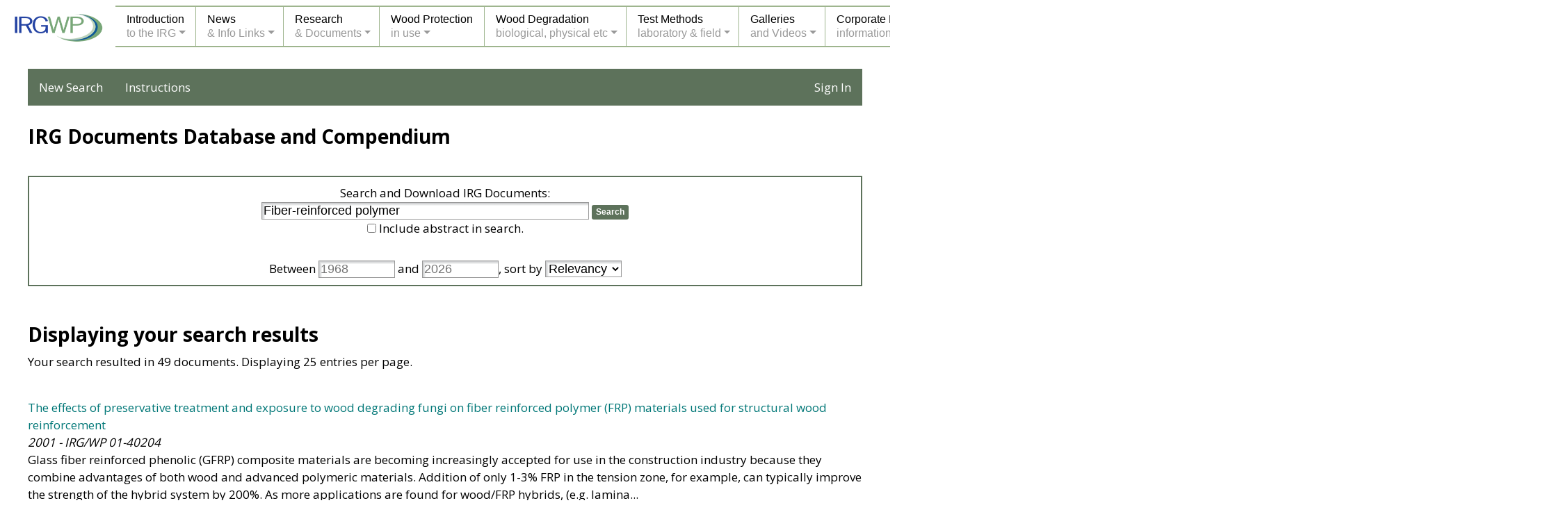

--- FILE ---
content_type: text/html; charset=utf-8
request_url: https://www.irg-wp.com/irgdocs/search.php?criteria=Fiber-reinforced+polymer&submit=Search
body_size: 23451
content:

<!doctype html>
<html lang="en">

<head>

<meta charset="utf-8">

<title>IRG-WP Documents Search</title>
<meta name="description" content="IRG Documents Search">
<meta name="keywords" content="SEARCH, IRG DOCUMENTS">

<meta name="viewport" content="width=device-width, initial-scale=1, shrink-to-fit=no">

<link rel="stylesheet" href="docs-style.css" type="text/css">
<link rel="stylesheet" href="../style.css" type="text/css">
<link rel="stylesheet" href="../menu-styles.css" type="text/css">
<link rel="stylesheet" href="../media-queries.css" type="text/css">

<link rel="stylesheet" href="/css/bootstrap.min.css">
<link rel="stylesheet" href="/css/style2.css" type="text/css">
	
<script src="../JQuery/jquery-1.11.3.min.js"></script>
<script src="../includes/javascripts-header.js"></script>
<script src="/irgdocs/scripts.js"></script>
	
</head>

<body class="outer-background" dir="ltr" lang="en-US">

<div id="fadediv"></div>
<div id="pagewrapper">
<div class="pagebox">

<div data-load="../includes/menu.htm" class="incld"></div>

<div id="contentbox-home" class="inner-background pageheight-home">


<nav id="docsnav">
	<ul>
		<li><a href="search.php" style="color: #fff">New Search</a></li>
		<li><a href="instructions.php" style="color: #fff">Instructions</a></li>
		
				<li style="float: right"><a href="/account/login?redirect=/irgdocs" style="color: #fff">Sign In</a></li>
			</ul>
</nav>
<br>


<div class="home-1col">
    <h2 class="title td-left"><strong>IRG Documents Database and Compendium</strong></h2>
    <br>

    <div style="border: 2px solid #5D725B; padding: 10px; margin-top: 5px">
        <form action="search.php" method="get">
            Search and Download IRG Documents:<br>
            <input type="text" name="criteria" class="searchform" style="font-size: large; width: 40%" value="Fiber-reinforced polymer">
            <input type="submit" name="submit" value="Search" class="searchbutton" onclick="return validateAdvancedSearchForm('criteria', 'yearfrom', 'yearto');">
			<br>
			<input type="checkbox" name="deepSearch" id="iDeepSearch" value="yes" >
			<label for="iDeepSearch">Include abstract in search.</label><br><br>
	
			Between <input type="text" class="searchform" style="font-size: large" name="yearfrom" size="4" placeholder="1968" value=""> 
			and <input type="text" class="searchform" style="font-size: large" name="yearto" size="4" placeholder="2026" value="">, 
			
			sort by
			<select name="orderBy" class="searchform" style="font-size: large">
				<option value="score" SELECTED>Relevancy</option>
				<option value="title">Title (A to Z)</option>
				<option value="authors">Authors (A to Z)</option>
				<option value="yearASC">Year (old to new)</option>
				<option value="yearDESC">Year (new to old)</option>
			</select>

			<input type="hidden" name="offset" value="0">

        </form>
    </div>
</div>
<br><br>

<div class="home-1col td-left">
	
	<h2 class="title td-left"><strong>Displaying your search results</strong></h2>
	<p>
		Your search resulted in 49 documents. Displaying 25 entries per page.	</p><br>
	
    
	 <p>
	 <a href="details.php?b3ac9eb5-2b78-4aa4-b65a-f3753eda6b85" title="Click for more information about document.">The effects of preservative treatment and exposure to wood degrading fungi on fiber reinforced polymer (FRP) materials used for structural wood reinforcement</a><br>
	 <i>2001 - IRG/WP 01-40204</i><br>
	
     	 	      		Glass fiber reinforced phenolic (GFRP) composite materials are becoming increasingly accepted for use in the construction industry because they combine advantages of both wood and advanced polymeric materials. Addition of only 1-3% FRP in the tension zone, for example, can typically improve the strength of the hybrid system by 200%. As more applications are found for wood/FRP hybrids, (e.g. lamina...<br>
			        
	          <span style="color: #5D725B">C Tascioglu, B Goodell</span><br>
	        </p><br>
	
	 <p>
	 <a href="details.php?df78386d-1c1a-40db-9c0f-70c34abfa25e" title="Click for more information about document.">The effect of oil-borne preservative treatments on the shear strength of FRP/wood composite adhesive bonds</a><br>
	 <i>2003 - IRG/WP 03-40265</i><br>
	
     	 	      		Reinforcement of structural wood components with Fiber Reinforced Polymer (FRP) will enhance the beam’s strength, but actual data on long-term durability is sparse, not well documented or not readily accessible. In this study, bond properties of FRP-wood composite materials were investigated following treatment with creosote or copper naphthenate preservatives.  The properties investigated inclu...<br>
			        
	          <span style="color: #5D725B">B Herzog, B Goodell, R Lopez-Anido</span><br>
	        </p><br>
	
	 <p>
	 <a href="details.php?3e2578e4-56e7-4f76-8882-13eebccb33e6" title="Click for more information about document.">Effectiveness and synergistic effects between copper and polymer betaine</a><br>
	 <i>1996 - IRG/WP 96-30097</i><br>
	
     	 	      		Different formulations of "Copper Amine" and Polymer Betaine were studied. During laboratory tests a synergism between both active ingredients against soft rot and dry rot has been found. The efficacy against soft rot according to the "BAM method" and the European Standard ENV 807 depends only on the amount of copper. Long term tests in a fungus cellar for determining the relative protective effec...<br>
			        
	          <span style="color: #5D725B">H Härtner, V Barth</span><br>
	        </p><br>
	
	 <p>
	 <a href="details.php?217251f9-9040-4223-8933-16f6e0ad5b56" title="Click for more information about document.">Life cycle analysis of utility poles. A Swiss case study</a><br>
	 <i>1995 - IRG/WP 95-50040-05</i><br>
	
     	 	      		Use of preservative-treated wood products faces increasing public and political pressure because of environmental concerns regarding the chemicals used to protect the wood. However, critics usually focus only on one single aspect of the whole life cycle of treated wood products, disregarding other environmental effects of timber utilization. To evaluate the ecological consequences of wooden utilit...<br>
			        
	          <span style="color: #5D725B">T Künniger, K Richter</span><br>
	        </p><br>
	
	 <p>
	 <a href="details.php?2496f870-993d-4161-be3a-679bc2009ea3" title="Click for more information about document.">The Relationship of Fiber Cell Wall Ultrastructure to Soft Rot Decay in Kempas (Koompassia malaccensis) Heartwoo</a><br>
	 <i>2004 - IRG/WP 04-10541</i><br>
	
     	 	      		The ultrastructure of fiber walls in kempas (koompassia malaccensis) heartwood was examined in relation to soft rot cavity formation. The fibers consisted of middle lamella and thick secondary wall. The secondary wall was differentiated in to a S1 layer, and a unique multi-lamellar S2 layer. Two distinct forms of lamellae were recognisable, one type being considerably thicker than the other. They ...<br>
			        
	          <span style="color: #5D725B">A P Singh, A H H Wong, Yoon Soo Kim, Seung-Gon Wi</span><br>
	        </p><br>
	
	 <p>
	 <a href="details.php?2cb0024a-096f-4555-8d84-14fd6a4ea579" title="Click for more information about document.">Fluoride woodpill</a><br>
	 <i>1987 - IRG/WP 3431</i><br>
	
     	 	      		Decay problems of spruce joinery in the Netherlands in the 1960&amp;apos;s and 1970&amp;apos;s led to the introduction of preservative treatment. Because of the known penetration difficulties with Spruce, the results of the treatments were not always successful. The fact that the decay was found only in the joints led to development of the philosophy of "local preservation" of the joints in remedi...<br>
			        
	          <span style="color: #5D725B">J W P T Van der Drift, K J M Bonsen</span><br>
	        </p><br>
	
	 <p>
	 <a href="details.php?da2e30e4-4018-47c6-88d6-15d7fe8d420f" title="Click for more information about document.">End grain sealants for wood preservation studies</a><br>
	 <i>1985 - IRG/WP 3341</i><br>
	
     	 	      		The results of tests with possible end grain sealants for wood preservation studies are reported. The epoxy resins used gave satisfactory performance on wet or dry Sitka spruce and have been used with success for diffusion treatment studies....<br>
			        
	          <span style="color: #5D725B">R J Murphy, N A Summers</span><br>
	        </p><br>
	
	 <p>
	 <a href="details.php?56220e73-2f91-1a62-68b3-fbe844897d3b" title="Click for more information about document.">Development of a boron/polymer based new wood preservative</a><br>
	 <i>2025 - IRG/WP 25-20752</i><br>
	
     	 	      		This paper introduces a novel boron/polymer-based wood preservative that significantly reduces boron leaching, making it a promising advancement in wood preservation. The preservative utilises an ion exchange resin originally designed for boron removal from water. Laboratory tests have demonstrated that this new preservative is as effective as CCA and Cu-Azole in E-10 soil block tests. Ongoing agi...<br>
			        
	          <span style="color: #5D725B">O Arroyo Fernandez, S Adab, L Gastonguay</span><br>
	        </p><br>
	
	 <p>
	 <a href="details.php?3189bb55-d007-4822-a019-9e88d4cf2b79" title="Click for more information about document.">Termite Response to Agricultural Fiber Composites: Hemp</a><br>
	 <i>2005 - IRG/WP 05-10548</i><br>
	
     	 	      		Industrial hemp, Cannabis sativa, is a fiber usable in manufacture of nutritional products, rope, textiles, paper and building products. Due to the illicit recreational uses of Cannabis sativa varieties with high tetrahydrocannabinol content (marijuana), hemp is not grown commercially in the United States. However, it is grown in many other nations, and has been proposed as a replacement for sugar...<br>
			        
	          <span style="color: #5D725B">J K Grace</span><br>
	        </p><br>
	
	 <p>
	 <a href="details.php?3abbd9af-e81c-4d33-b7d6-a71797df77db" title="Click for more information about document.">Biosynthesis of ß-Glucan microfibrils by cellular fractions from brown-rot fungus Postia placenta (MAD-698 and ME-20) and white-rot fungus Schizophyllum commune (MAD-619)</a><br>
	 <i>1993 - IRG/WP 93-10025</i><br>
	
     	 	      		In this study, we compared the brown rot fungus Postia placenta (MAD-698 and ME-20) with the white rot fungus Schizophyllum commune (MAD-619) to determine the location and distribution of glucan synthetase. We also measured the soluble protein content in subcellular fractions obtained by differential centrifugation MAD-698 is a degradative isolate, but ME-20 and MAD-619 do not produce significant ...<br>
			        
	          <span style="color: #5D725B">S C Croan, T L Highley</span><br>
	        </p><br>
	
	 <p>
	 <a href="details.php?4aad0aae-f4ff-45bd-bc6a-df03f1802f6d" title="Click for more information about document.">Termite response to Agricultural Fiber Composites: Bagasse</a><br>
	 <i>2005 - IRG/WP 05-10549</i><br>
	
     	 	      		Bagasse, or sugarcane rind, is a fibrous by-product of sugar extraction from sugarcane, Saccharum officinarum L. Bagasse fiber performs similarly to hardwood fiber in composite board products. In laboratory studies, Formosan subterranean termites survived as well on a diet of Bagasse as on Douglas-fir wood. Field tests with a compressed Bagasse panel (produced by heat extrusion) indicated that ter...<br>
			        
	          <span style="color: #5D725B">J K Grace</span><br>
	        </p><br>
	
	 <p>
	 <a href="details.php?55aebc28-aa49-4892-9589-665d5df05277" title="Click for more information about document.">Low polymer levels containing bioactive monomer polymerized in situ provide resistance to Gloeophyllum trabeum</a><br>
	 <i>1995 - IRG/WP 95-30066</i><br>
	
     	 	      		Wood preservation based on in situ polymerization of potentially bioactive monomers has been studied. Tributyltin oxide acrylate (TBTOA) and pentachlorophenol acrylate (PCPA) were synthesized. Wood samples were treated at 2, 5, 10, 15 and 20% by weight solutions with varying amounts of crosslinker (trimethylolpropane trimethacrylate, TMPTM) and polymerized in situ in wood samples (2.54 x 2.54 x 0....<br>
			        
	          <span style="color: #5D725B">R E Ibach, R M Rowell</span><br>
	        </p><br>
	
	 <p>
	 <a href="details.php?94ed19b9-a279-4cef-8b86-4411d965c3bf" title="Click for more information about document.">Physical and mechanical properties of wood-polymer composites prepared from alder wood (Alnus glutinosa (l.) gaertn. subsp. barbata (c.a.mey.) yalt)</a><br>
	 <i>2001 - IRG/WP 01-40201</i><br>
	
     	 	      		In this study, the physical mechanical properties of wood-polymer composites prepared from alder (Alnus glutinosa (L.) Gaertn. subsp. barbata (C.A.Mey.) Yalt) wood were investigated. Three different monomers styrene, methyl methacrylate and styrene/methyl methacrylate (70/30) mixtures and two loading levels were used in preparation of wood-polymer composites. Of physical properties, the oven-dry s...<br>
			        
	          <span style="color: #5D725B">A Temiz, Ü C Yildiz, E D Gezer</span><br>
	        </p><br>
	
	 <p>
	 <a href="details.php?80d58578-a4d5-4f16-aecf-f90d27953b9a" title="Click for more information about document.">On the resistance of consolidated ancient wood against Serpula lacrymans (Wulfen: Fr.) Schroeter</a><br>
	 <i>2000 - IRG/WP 00-10348</i><br>
	
     	 	      		Structural timbers and other wood objects of cultural value in historical buildings and museums are often attacked by wood-destroying fungi. The aim of conservators is to preserve such damaged timbers and prevent further biodeterioration by impregnation with consolidants. There is little knowledge of the resistance of consolidated timber and art objects to a new attack by wood-destroying fungi. Br...<br>
			        
	          <span style="color: #5D725B">W Unger, A Unger, U Schiessl</span><br>
	        </p><br>
	
	 <p>
	 <a href="details.php?92865b10-9560-41e6-ae41-be922ec7d3b3" title="Click for more information about document.">The Effect on Biological and Moisture Resistance of Epichlorohydrin Chemically Modified Wood</a><br>
	 <i>2002 - IRG/WP 02-40224</i><br>
	
     	 	      		Southern pine solid wood and fiber were chemically modified with epichlorohydrin to help in understanding the role of moisture in the mechanism of biological effectiveness of chemically modified wood.  The solid wood had weight gains from 11% to 34%, while the fiber had weight gains from 9% to 75%.  After modification, part of the specimens were water leached
for 2 weeks or extracted for 2 hours ...<br>
			        
	          <span style="color: #5D725B">R E Ibach, B-G Lee</span><br>
	        </p><br>
	
	 <p>
	 <a href="details.php?9db36d5c-42f9-41f6-9b54-0084479cc3bc" title="Click for more information about document.">The efficacy of polymer/preservative treatments in soil-bed exposure</a><br>
	 <i>1992 - IRG/WP 92-3729</i><br>
	
     	 	      		Southern pine was treated with CCA, CCB, sodium borax/boric acid, or disodiumoctaborate, alone or in combination with an acrylic polymer system containing a water repellent. Treated samples were subjected to an unsterile soil burial test. The addition of polymer reduced the weight loss in borontreated samples at the lower retentions but not at the higher retention. Results with borates indicate th...<br>
			        
	          <span style="color: #5D725B">R J Murphy, H M Barnes, S M Gray</span><br>
	        </p><br>
	
	 <p>
	 <a href="details.php?9f3da803-4fe9-4cb6-ae62-9ba346476f1d" title="Click for more information about document.">New principles for the protection of wood: Impregnation with waterborne resins</a><br>
	 <i>1995 - IRG/WP 95-40047</i><br>
	
     	 	      		The environmental impact of classical wood preservatives as well as the use of tropical wood species with high natural durability is regarded increasingly critically in the public. Therefore other partially new principles for the protection of wood, like chemical modification, or treatment with resins were examined especially in USA, Japan and in Europe with promising results predominantly in the ...<br>
			        
	          <span style="color: #5D725B">A O Rapp, R-D Peek</span><br>
	        </p><br>
	
	 <p>
	 <a href="details.php?b83830b9-9704-46e3-8fdf-cde0474950d0" title="Click for more information about document.">Effect of aqueous polymer treatments on wood properties. Part 2: Mechanical properties</a><br>
	 <i>1990 - IRG/WP 3611</i><br>
	
     	 	      		Partially air-dried sapwood of sweetgum (Liquidambar styraciflua) and southern pine (Pinus spp.) was treated with either aqueous polyacrylate or aqueous dimethyloldihydroxyethyleneurea (DMDHEU) solutions. Tests for static bending, toughness, and hardness were conducted on matched treated and untreated pieces according to ASTM Standards. Properties of pine were not affected by treatment with the po...<br>
			        
	          <span style="color: #5D725B">Z Ashaari, H M Barnes, D E Lyon, R C Vasishth, D D Nicholas</span><br>
	        </p><br>
	
	 <p>
	 <a href="details.php?be1139bd-6d1d-4a02-9861-fa1f6dfc92ee" title="Click for more information about document.">The durability of wood polymer composites against fungi and insects</a><br>
	 <i>2000 - IRG/WP 00-40161</i><br>
	
     	 	      		New materials such as wood polymer composites are used more in France. These materials are obtained by mixing wood and thermoplastics in different ratios. These kind of material must be considered as new materials and some characteristics such as durability must be evaluated for outdoor applications. On the other hand, some recycled fibers from wood waste could be used as raw materials. Some woodp...<br>
			        
	          <span style="color: #5D725B">G Labat, I Le Bayon, J Gerard, F Amin</span><br>
	        </p><br>
	
	 <p>
	 <a href="details.php?bed77715-4e25-4d7f-90df-551fa1b4dddb" title="Click for more information about document.">End grain sealing by polymer impregnation</a><br>
	 <i>1992 - IRG/WP 92-3708</i><br>
	
     	 	      		The solution and dispersion characteristics of several hydrophobic derivatives of cellulose have been studied and the abilities of these polymers to afford effective end grain sealing of Corsican pine have been examined. Both solution and dispersion treatments with ethyl cellulose imparted good water repellency and end grain sealing to wood samples, however, the disperse systems possessed lower vi...<br>
			        
	          <span style="color: #5D725B">J M Lawther, W B Banks, D G Anderson, J A Cornfield</span><br>
	        </p><br>
	
	 <p>
	 <a href="details.php?d0410326-b8c7-4941-8a22-9423913dd5c3" title="Click for more information about document.">Three-year field trials of polymeric formulations which provide a new basis for the invention and design of non-toxic wide-spectrum wood preservatives</a><br>
	 <i>1994 - IRG/WP 94-40029</i><br>
	
     	 	      		Three types of non-toxic polymeric formulations invented using a new approach to wood preservation were challenged with termites and fungi in three-year ground-contact field trials in the sub-tropical climate of Natal. These formulations were copper soaps of carboxylic acid groups of unsaturated fatty acids of waxes and edible vegetable oils; of resin acids of rosin, and, of synthetic unsaturated ...<br>
			        
	          <span style="color: #5D725B">A A W Baecker, A Pizzi</span><br>
	        </p><br>
	
	 <p>
	 <a href="details.php?d72c349f-6387-4280-8175-64cb6a1c1ed8" title="Click for more information about document.">Effect of aqueous polymer treatments on wood properties. Part 1: Treatability and dimensional stability</a><br>
	 <i>1990 - IRG/WP 3610</i><br>
	
     	 	      		Partially air-dried sapwood of sweetgum (Liquidambar styraciflua) and southern pine (Pinus spp.) was treated with either aqueous polyacrylate or aqueous dimethyloldihydroxyethyleneurea (DMDHEU) solutions. Tests for dimensional stability were conducted on matched treated and untreated pieces. Measurement of the antishrink efficiency indicated that DMDHEU was a better stabilizer than the polyacrylat...<br>
			        
	          <span style="color: #5D725B">Z Ashaari, H M Barnes, R C Vasishth, D D Nicholas, D E Lyon</span><br>
	        </p><br>
	
	 <p>
	 <a href="details.php?e45226c1-b8df-49e7-bc2a-3575d7aa1f2f" title="Click for more information about document.">A new process for in situ polymerization of vinyl monomers in wood to delay boron leaching</a><br>
	 <i>1998 - IRG/WP 98-40110</i><br>
	
     	 	      		Efforts were accelerated on effective use of boron compounds in wood preservation owing to their environmentally safe characteristics and relatively low costs in addition to their well-known high bioactivity and fire resistant properties. Although having these unique favorable properties, they are readily leachable from treated wood at humid conditions. Therefore, they had limited market for exter...<br>
			        
	          <span style="color: #5D725B">M K Yalinkilic, W Dwianto, Y Imamura, M Takahashi</span><br>
	        </p><br>
	
	 <p>
	 <a href="details.php?f31bfc23-0ed6-46dd-b2dc-4939778e609a" title="Click for more information about document.">The role of oxalic acid in short fiber formation by the brown-rot fungus Postia placenta</a><br>
	 <i>1993 - IRG/WP 93-10028</i><br>
	
     	 	      		The mechanism by which brown-rot fungi depolymerize wood and cellulose remains a perplexing problem. Current evidence favors oxidation by low-molecular weight, non-enzymatic fungal metabolites. During attack of cotton cellulose by Postia placenta MAD-698, the degree of polymerization (DP) decreases to limit of degree of polymerization (LODP) over a period of 5-6 weeks with relatively low weight lo...<br>
			        
	          <span style="color: #5D725B">F Green III, J M Hackney, C A Clausen, M J Larsen, T L Highley</span><br>
	        </p><br>
	
	 <p>
	 <a href="details.php?4df67685-5632-4f12-97e1-a72fe1bc025d" title="Click for more information about document.">Micromorphological Characteristics of Degradation in Bamboo Attacked by White Rot Fungus Lentinus edodes</a><br>
	 <i>2006 - IRG/WP 06-10575</i><br>
	
     	 	      		In comparison with micromorphological works for wood decay, little known is about the decay pattern of bamboos by wood decay fungi. The present work was undertaken to understand the general degradation pattern of bamboo and the influence of polylaminate layers in bamboo fiber walls on the restriction of fungal decay. The weight loss of bamboo species Phyllostachys puberscens against the white rot ...<br>
			        
	          <span style="color: #5D725B">Chang Hyun Cho, Kwang Ho Lee, Yoon Soo Kim</span><br>
	        </p><br>
	
	<a href="search.php?criteria=Fiber-reinforced+polymer&submit=Search&amp;offset=25">Next Page</a><br><br><br>	
	
	<br>
</div>

<br><br>

<div class="divclear">&nbsp;<br></div>

</div>
</div>
</div>

<script src="/js/popper.min.js"></script>
<script src="/js/bootstrap.min.js"></script>
</body>
</html>

--- FILE ---
content_type: text/css
request_url: https://www.irg-wp.com/media-queries.css
body_size: 6024
content:
/* WARNING: USE CAUTION WHEN EDITING THIS FILE */

/* NOTE: THIS FILE INCLUDES 3 STAGES OF MEDIA QUERIES - SEE help.html */

/* NOTE: TO EDIT COLORS - SEE style.css */

/* CLASSES HERE CAN ALSO BE FOUND IN THE style.css */






/***************
START Media Queries #1 (TABLET) WHEN PAGE WIDTH LESS THAN 890 IS ACTIVE (FOR TABLET)
***************/
@media handheld and (max-width: 890px),
   screen and (max-device-width: 890px),
   screen and (max-width: 890px) 
	{


body, div, table { font-size: 16px; }

.just		{ text-align: left; }

#contentbox	{ margin-right: -262px; }

#left-content 	{ margin-right: 262px; }

#sidebar-content {
		width: 260px;
		margin: 30px auto 30px auto;
		border-left: #999999 0px solid;
		}

.content-pad 	{ padding: 25px 30px 10px 30px; }

.sidebar-pad	{ padding: 0px 10px 10px 0px; }

.logo-respond	{ width: 100%; height: auto; }

.footer-links	 { width: 99%; }

.floatlist	 { width: 100%; }



/* VIDEO MENU */

.vid-thumb 	{ max-width: 75px; }



/* HOME PAGE */

.introtitle 	{ font-size: 16px; }

.homecontent	{ float: none; }

.introbox-text	{ font-size: 13px; }

.introbox-outer	{ margin: 10px auto 10px auto; }

.content-left	{ padding: 15px 15px 15px 0px; }

.content-right	{ padding: 15px 0px 15px 15px; }

.introbox-left	  { margin-left: 5px; margin-right: 5px; }

.introbox-center  { margin-left: 5px; margin-right: 5px; }

.introbox-right	  { margin-left: 5px; margin-right: 5px; }


	}
/***************
END Media Queries #1
***************/






/***************
START Media Queries #2 (MEDIUM SCREEN DEVICES) WHEN PAGE WIDTH LESS THAN 740 IS ACTIVE
***************/
@media handheld and (max-width: 740px),
   screen and (max-device-width: 740px),
   screen and (max-width: 740px) 
	{


#contentbox	{
		float: none;
		margin-right: 0px;
		}

#left-content 	{ margin-right: 0px; }

#sidebar-content {
		float: none;
		display: block;
		border-left: #999999 0px solid;
		width: 250px;
		margin: 0 auto 0 auto;
		}

.sidebar-pad	 	{ padding: 10px 0px 10px 0px; }

.footerhide		{ display: none; }

.mobile-social		{ display: block; padding: 10px 0px 10px 0px; }

.mobile-social table	{ margin: 0 auto; }



/* HEADER ICONS */

.header-ico1, .header-ico2 { display: block; }

.header-ico1	{
		width: 26px;
		height: 26px;
		right: 33px;
		top: 6px;
		}

.header-ico2	{
		width: 26px;
		height: 26px;
		right: 5px;
		top: 6px;
		}

.ico2-img, .ico1-img	{ width: 26px; height: 26px; }



/* JQUERY SLIDESHOWS */

.centered-btns_tabs a	{ width: 15px; margin: 0px 2px 0px 2px; }


/* VIDEO MENU */

.vid-thumb 	{ max-width: 40px; }


/* CONTACT PAGE */

.contact-page #sidebar-content	{ display: block; }

.contact-page .content-pad	{ display: none; }  /* HIDES FORM ON MOBILE, USE none; or block; */



/* HOME 3 BOX COLUMNS */

.introbox-text, .introtitle, .boxes2	  { text-align: center; }

.introbox-outer	  { max-width: 325px; margin: 0 auto; }

.introbox	  { width: 100%; float: none; margin: 0 auto; }

.introbox-inner	  { margin: 10px 0px 10px 0px; }

.introbox-left	  { display: block; }

.introbox-center  { display: block; }

.introbox-right	  { display: block; }



/* HOME 2 COLUMN TEXT */

.homecontent-outer	{ max-width: 100%; margin: 0px 0px 30px 0px; }

.home-2xcontent		{ float: none; width: auto; margin: 0 auto; }

.content-left, .content-right  { padding: 15px 10px 15px 10px; }

.content-pad-home	{ padding: 30px 10px 30px 10px; }



	}
/***************
END Media Queries #2
***************/






/***************
START Media Queries #3 (SMARTPHONE) -  WHEN PAGE WIDTH LESS THAN 482 IS ACTIVE
                      CLASSES HERE CAN ALSO BE FOUND IN THE style.css
***************/
@media handheld and (max-width: 482px),
   screen and (max-device-width: 482px),
   screen and (max-width: 482px) 
	{



/* MQS FONTS - NEXT LINE IS DEFAULT MOBILE FONT ALL PAGES */

body, div, table { font-size: 14px; line-height: normal; }

.title  	{ font-size: 19px; }

.subtitle  	{ font-size: 15px; }

.smalltext 	{ font-size: 12px; }

.just 		{ text-align: left; }



/* MQS GENERAL */

.hidemobile	{ display: none; }

.page-splits		{ margin-top: 10px; margin-bottom: 10px; }

.splits-xtramargin	{ margin-top: 12px; margin-bottom: 12px; }



/* MQS PAGE & CONTENT HEIGHTS, PADDING & WIDTHS */

.pageheight, 
.pageheight-home	{ min-height: 50px; }

.pagebox		{ padding: 0px 0px 0px 0px; }

#contentbox		{ padding: 0px 0px 0px 0px; }

.content-pad		{ padding: 15px 10px 10px 10px; }

#contentbox-home	{ padding: 10px 0px 10px 0px; }

#contentbox-slideshows	{ padding: 10px 0px 10px 0px; }



/* MQS LOGO GRAPHIC, AND TEXT */

#headerdiv	{ padding: 0px 0px 0px 0px; }

.textlogo	{ font-size: 18px; padding: 3px 5px 4px 5px; }



/* MQS FOOTER */

.footer-copyright { font-size: 11px; }



/* MQS SIDEBAR */

.sidebar-text	{ font-size: 13px; line-height: normal; }

.side-links a	{ font-size: 13px; line-height: normal; }

.sidebar-pad	{ padding: 10px 0px 10px 0px; }



/* MQS HOME JQUERY SLIDESHOW & SLIDESHOW SETS */

.rslides_container		{ border-width: 0px; }

.homeimage-border		{ border-width: 0px; }  /* FOR OPTIONAL HOME PAGE IMAGE */

#homeJQ > .centered-btns_nav	{ display: block; }

.centered-btns_tabs		{ display: none; }

#slidesJQ			{ border-width: 0px; }

.slideshow-text			{ margin: 8px 5px 8px 5px; }



/* CONTACT & QUOTES PAGE */

.form-box			  { margin: 10px 0px 10px 0px; }

.shadeform, .textarea, .dropdown  { font-size: 12px; }



/* STAFF PAGE */

.staff-email	{ font-size: 12px; }



/* LINKS PAGE */

.searchform, .searchbutton  { font-size: 12px; }



/* PAYMENTS PAGE */

.payform, input[type=submit].payform	{ width: 140px; }

.paypalbadge { width: 120px; }



	}
/***************
END Media Queries #3
***************/







--- FILE ---
content_type: text/javascript
request_url: https://www.irg-wp.com/irgdocs/scripts.js
body_size: 2468
content:
function isEmpty(formField)
{
	if (document.getElementsByName(formField)[0].value == "")
		return true;
	else
		return false;
}

function isNumber(formField)
{
	var d = document.getElementsByName(formField)[0].value;

	if (isNaN(Number(d)))
		return false;
	else
		return true;
}

function isValidYear(formField)
{
	var d = document.getElementsByName(formField)[0].value;

	if (isNaN(Number(d)))
		return false;

	var a = Number(document.getElementsByName(formField)[0].value);

	var d = new Date();
	var y = d.getFullYear() + 1;

	if (a < 1960)
		return false;

	if (a > y)
		return false;

	return true;
}

function validateAdvancedSearchForm(mainCriteria, yFrom, yTo)
{
	if (isEmpty(mainCriteria) == true)
	{
		alert('Search stopped! You must specify a search criteria.');
		return false;
	}

	if (isEmpty(yFrom) == false)
	{
		if (isValidYear(yFrom) == false)
		{
			alert('Search stopped! The YEAR (from) you specified is out of valid range.');
			return false;
		}
	}
	
	if (isEmpty(yTo) == false)
	{
		if (isValidYear(yTo) == false)
		{
			alert('Search stopped! The YEAR (to) you specified is out of valid range.');
			return false;
		}
	}
	
	if (isEmpty(yFrom) == false && isEmpty(yTo) == false)
	{
		var a = Number(document.getElementsByName(yFrom)[0].value);
		var b = Number(document.getElementsByName(yTo)[0].value);
		
		if (a > b)
		{
			alert('Search stopped! The YEAR from and to are not in valid order.');
			return false;
		}
	}
	
	return true;
}

function validateBasicSearchForm(mainCriteria)
{
	if (isEmpty(mainCriteria) == true)
	{
		alert('Search stopped! You must specify a search criteria.');
		return false;
	}
	
	return true;
}

function validateLoginForm(uname, passwd)
{
	if (isEmpty(uname) == true)
	{
		alert('Login stopped! You must specify a username.');
		return false;
	}
	
	if (isEmpty(passwd) == true)
	{
		alert('Login stopped! You must specify a password.');
		return false;
	}
	
	return true;
}

function validateProfileForm(passwd, titl, nam, comp, countr, em)
{
	if (isEmpty(passwd) == true)
	{
		alert('Update stopped! You must specify your current password.');
		return false;
	}

	if (isEmpty(nam) == true)
	{
		alert('Update stopped! You must specify your name.');
		return false;
	}

	if (isEmpty(comp) == true)
	{
		alert('Update stopped! You must specify your company.');
		return false;
	}
		
	if (isEmpty(em) == true)
	{
		alert('Update stopped! You must specify your e-mail.');
		return false;
	}
		
	return true;
}